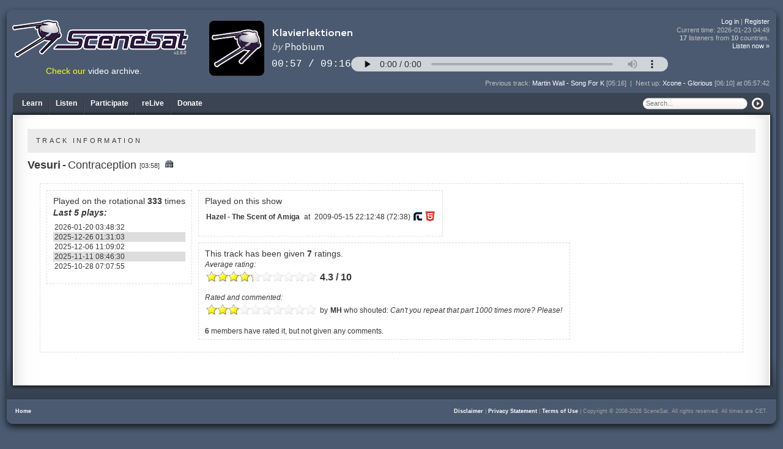

--- FILE ---
content_type: text/html; charset=UTF-8
request_url: https://scenesat.com/track/1806
body_size: 25632
content:
<!DOCTYPE html>

<html lang="en">
<head>
	<link rel="preconnect" href="https://fonts.googleapis.com">
	<link rel="preconnect" href="https://fonts.gstatic.com" crossorigin>
	<link href="https://fonts.googleapis.com/css2?family=Jersey+10&display=swap" rel="stylesheet">
	<meta http-equiv="Content-Type" content="text/html; charset=utf-8" />
	<title>Vesuri - Contraception | SceneSat</title>
	<meta property="og:title" content="Vesuri - Contraception | SceneSat" />
	<meta name="description" content="Detailed information about Vesuri - Contraception" />
	<meta property="og:description" content="Detailed information about Vesuri - Contraception" />
	<meta name="robots" content="index,follow" />
	<meta http-equiv="Content-Script-Type" content="text/javascript" />
	<meta name="GOOGLEBOT" content="INDEX, FOLLOW" />
	<meta name="verify-v1" content="SJyNpk8LBMT0+YF4mVpSAnkdYy8ayLuRZYqnGKg3cB0=" />
	<meta property="og:url" content="https://scenesat.com/track/1806" />
	<meta property="og:image" content="https://scenesat.com/quadsputnik.png" />
	<meta property="fb:app_id" content="499269366942384" />
	<style type="text/css">
		@import url('/static/css/reset.css');
		@import url('/static/css/colorpicker.css');
		@import url('/static/css/colorbox.css');
		@import url('/skins/default.css?202501130200');
		.widthwrapper { width: 100%; }
		.hilite { background-color: #4b5a71; color: #ffffff; }
	</style>
<!--[if lte IE 6]>
	<link rel="stylesheet" href="/skins/ie6.css" />
<![endif]-->
	<link rel="shortcut icon" href="/favicon.ico" type="image/x-icon" />
	<link rel="icon" href="/favicon.ico" type="image/x-icon" />
	<link rel="alternate" type="application/rss+xml" title="SceneSat - Upcoming Shows (RSS)" href="/rss/shows" />
	<link rel="alternate" type="application/rss+xml" title="SceneSat - Show archive (RSS)" href="/rss/showarchive" />
 	<script type="text/javascript">
	<!--
		var cutoffat = 200;
		var Web20ButtonsScriptFolder = '/js';
//	-->
	</script>
</head>

<body id="default" class=" nojs"><!--[if lte IE 6]>
	<div id="obsolete"><span>Oi! You're using a browser that's over 10 years old and full of bugs'n'stuff. Why don't you update to something proper instead? This site won't really work well if you'll keep on using this.</span></div>
<![endif]-->
	<a rel="me" href="https://mas.to/@scenesat" style="display: none;">Mastodon</a>
	<a rel="me" href="https://mas.to/@ziphoid" style="display: none;">Mastodon</a>
	<div class="widthwrapper chrome">
		<input type="hidden" id="thisuserid" value="0" />
		<div class="ssr_boxed ssr_outerbox">
			<div class="span b_up"><div class="span"></div></div>
			<div class="b_mid ssr_shadebox">
				<div id="ssr_header">
					<div id="ssr_logo"><a href="/" accesskey="0"><img src="/static/img/ssr_logo_288.png" alt="SceneSat Logo by LMan / Remix64.com" /></a><div id="siteversion">v1.6.0</div></div>
					<h1 class="hidden">Detailed information about Vesuri - Contraception</h1>
					<div class="tuneviewer">
						<div class="c" style="max-width: 800px; margin: auto;">
							<iframe src="/audioplayer?bg=transparent" style="background-color: transparent; border: 0; overflow: hidden; width: 100%; height: 100px;" scrolling="no"></iframe>
						</div>
						<div id="tunes_container" style="display: none;">
							<div id="nowwrap">
								<div id="now_tune" class="nowtunediv">
									<label>Playing now:</label>
									<div class="tuneage" id="now_span">
									<a href="/track/5899">Phobium - Klavierlektionen</a> [09:16]									</div>
								</div>
								<div id="raters" class="chrome1">
    <div id="mooder">
        <div id="ssr_mooder" class="chrome1" style="display: block;">
	<input type="hidden" id="currtrackid" value="5899" />
	<div class="mood"><img src="/static/img/mood_low_24_dim.png" id="lowmood" class="pointy" onclick="setMooder('low');" alt="Nope, I don't feel like hearing this at all right now..." title="Nope, I don't feel like hearing this at all right now..." /></div>
	<div class="mood"><img src="/static/img/mood_mid_24_dim.png" id="midmood" class="pointy" onclick="setMooder('mid');" alt="*hmmm* Well, I don't have to switch off, but I'm not raising the volume either..." title="*hmmm* Well, I don't have to switch off, but I'm not raising the volume either..." /></div>
	<div class="moodlast"><img src="/static/img/mood_high_24_dim.png" id="highmood" class="pointy" onclick="setMooder('high');" alt="Yes, this track fits my mood perfectly!" title="Yes, this track fits my mood perfectly!" /></div>
</div>
<div id="ssr_mooder2" class="chrome1" style="display: none;">
	<div class="mood"><img src="/static/img/mood_low_24_dis.png" id="lowmood2" alt="" /></div>
	<div class="mood"><img src="/static/img/mood_mid_24_dis.png" id="midmood2" alt="" /></div>
	<div class="moodlast"><img src="/static/img/mood_high_24_dis.png" id="highmood2" alt="" /></div>
</div>
		<div class="clear"></div>
    </div>
        <div class="clear"></div>
</div>								<div class="clear"></div>
							</div>
						</div>
					</div>
					<div class="topmenu">
						<div id="linkage" class="ssr_trow">
																							<a href="/login">Log in</a>
								|
								<a href="/register">Register</a>
													</div>
						<div id="current_time" class="ssr_trow" onclick="tuneUpdate();" title="If the 'now playing'-script stops updating, click here to re-initialize it if a page refresh is not currently possible to do.">Current time: <span id="timeNow">2026-01-23 05:49</span></div>
						<div id="listeners" class="ssr_trow" title="There are people listening from Australia, Finland, France, Germany, Japan, Norway, Russian Federation, Switzerland, Ukraine &amp; United States using 3840 kbps right now."><span class="phat">17</span> listeners from <span class="phat">10</span> countries.</div>
						<div id="viewers" class="ssr_trow" style="display: none;">There are no viewers at the moment.</div>
						<div id="listennow" class="ssr_trow"><a href="/listen/normal/mid.m3u">Listen now &raquo;</a></div>
						<div id="notifier" class="ssr_trow"></div>
					</div>
					<div id="prevnext">
						<div id="prev_tune" class="tunediv">
															<label>Previous track: </label>
								<span class="tuneage" id="prev_span"><a href="/track/8527">Martin Wall - Song For K</a> [05:16]								</span>
													</div>
						<div class="tunediv betweener"> | </div>
						<div id="next_tune" class="tunediv">
															<label>Next up: </label>
								<span class="tuneage" id="next_span"><a href="/track/6910">Xcone - Glorious</a> [06:10] at 05:57:42								</span>
													</div>
					</div>
										<div id="videolink">Check our <a href="/videoarchive">video archive</a>.</div>
				</div>
				<div class="b_cnt">
					<div id="ssr_mainpart">

						<div class="ssr_boxed ssr_innerbox">
							<div class="span b_up">
								<div class="menu_items">
																			<div class="ssr_menu_item first_menu"><a href="/learn" class="mullinx" rev="/triggers|IRC triggerlist;/theratings|The rating systems;/votetriggers|IRC vote triggers;/feeds|RSS &amp; iCal feeds;#|&amp;nbsp;;/about|About us;/credits|Credits;/contact|Contact us;#|&amp;nbsp;;/disclaimer|Disclaimer;/privacystatement|Privacy Statement;/termsofuse|Terms of Use"><span class="white">Learn</span></a></div>
<div class="ssr_menu_divider"></div>
<div class="ssr_menu_item"><a href="/listenmenu" class="mullinx" rev="/video|Live video stream;/videoarchive|Video archive;/queue|Current queue;/history|Track history;/schedule|Show schedule;/archive|Show archive;/tracks|Tracks on our rotational;/relive|reLive - Archived shows replayer;#|&amp;nbsp;;/listentous|Detailed information about listening;/listen/normal/max.m3u|Normal - High bandwidth, max quality - MP3;/listen/normal/hi.m3u|Normal - Average bandwidth, high quality - AAC+;/listen/normal/mid.m3u|Normal - Average bandwidth, medium quality - MP3;/listen/normal/decent.m3u|Normal - Lower bandwidth, decent quality - AAC+;/listen/port80/max.m3u|Firewalled - High bandwidth, max quality - MP3;/listen/port80/hi.m3u|Firewalled - Average bandwidth, high quality - AAC+;/listen/port80/mid.m3u|Firewalled - Average bandwidth, medium quality - MP3;/listen/port80/decent.m3u|Firewalled - Lower bandwidth, decent quality - AAC+;/listen/shoutcast/mid.m3u|SHOUTcast - Medium quality - MP3"><span class="white">Listen</span></a></div>
<div class="ssr_menu_divider"></div>
<div class="ssr_menu_item"><a href="/participate" class="mullinx" rev="/chat|Chat;/promote|Promote us;/request|Make request"><span class="white">Participate</span></a></div>
<div class="ssr_menu_divider"><a href="#"></a></div>
<div class="ssr_menu_item"><a href="/relive"><span class="white">reLive</span></a></div>
<div class="ssr_menu_divider"><a href="#"></a></div>
<div class="ssr_menu_item"><a href="/donate"><span class="white">Donate</span></a></div>
										<div class="ssr_searcher">
											<div id="sitesearch">
												<form action="/dosearch" method="post">
													<div class="ssr_searchpart" id="ssr_searchfordiv"><input type="hidden" name="searchin" value="all" /><input type="text" name="searchfor" id="ssr_searchfor" placeholder="Search..." accesskey="a" value="" /></div>
													<div class="ssr_searchpart" id="ssr_buttondiv"><input type="image" src="/static/img/search_button.gif" /></div>
												</form>
											</div>
										</div>
																																					</div>
								<div class="span backone"></div>
							</div>
							<div class="b_mid">
								<div class="b_cnt">
									<div id="ssr_contenter">
										<div class="body">
											<div class="flow">
																																																												<div class="subject">TRACK INFORMATION</div>
<div class="trackinfo">
	<div class="infowrap">
		<div class="leftpart">
			<span class="artist"><a href="/act/735">Vesuri</a></span>
			<span class="songdivider">-</span>
			<span class="title">Contraception <span class="trackduration">[03:58]</span></span>
			<form method="post" action="/"><input type="hidden" id="tname" value="&quot;Vesuri&quot; &quot;Contraception&quot;" /></form><span class="gsearch"><a href="#" onclick="prepGoogleSearch($j('#tname').val());" title="Prepare the Google search field with this track."><img src="/static/img/icons/find.png" alt="Prepare the Google search field with this track." /></a></span>
					</div>
		<div class="rightpart">
					</div>
	</div>
	<div class="moredetails">
																						<div class="plays">
					<h3>Played on the rotational <strong>333</strong> times</h3>
					<table class="staff_lister">
											<caption>Last 5 plays:</caption>
																							<tr>
								<td>2026-01-20 03:48:32</td>
							</tr>
																														<tr>
								<td>2025-12-26 01:31:03</td>
							</tr>
																														<tr>
								<td>2025-12-06 11:09:02</td>
							</tr>
																														<tr>
								<td>2025-11-11 08:46:30</td>
							</tr>
																														<tr>
								<td>2025-10-28 07:07:55</td>
							</tr>
																																																																																																																																																																																																																																																																																																																																																																																																																																																																																																																																																																																																																																																																																																																																																																																																																																																																																																																																																																																																																																																																																																																																																																																																																																																																																																																																																																																																																																																																																																																																																																																																																																																																																																																																																																																																																																																																																																																																																																																																																																																																																																																																																																																																																																																																																																																																																																																																																																																																																																																																																																																																																																																																																																																																																																																																																																																																																																																																																																																																																																																																																																																																																																																																																																																																																																																																																																																																																																																																																																																																																																																																																																																																																																																																																																																																																																																																																																																																																																																																																																																																																																																																																																																																																																																																																																																																																																																																																																																																																																																																																																																																																																																																																																																																																																																																																																																																																																																																																																																																																																																																																																																																																																																																																																																																																																																																																																																																																																																																																																																																																																																																																																																																																																																																																																																																																														</table>
				</div>
										<div class="plays">
					<h3>Played on this show</h3>
					<table class="staff_lister">
						<tbody>
																			<tr>
								<td><a href="/playlist/17">Hazel - The Scent of Amiga</a></td>
								<td>&nbsp;at&nbsp;</td>
								<td>2009-05-15 22:12:48 (72:38)</td>
																	<td><a href="https://goto.relive.nu/track-1-H-18I" class="reliver" title="Open in reLive"><img src="/static/img/reliveicon.png" alt="" /></a></td>
									<td><a href="/relive/track-1-H-18I" title="Open in reLive online player"><img src="/static/img/relivehtml5.png" alt="" /></a></td>
															</tr>
																			</tbody>
					</table>
				</div>
													<div class="plays">
					<h3>This track has been given <strong>7</strong> ratings.</h3>
					<table>
						<caption>Average rating:</caption>
						<tr>
							<td class="starbanner" valign="top"><span class="track-starsOn" style="width: 77px;"></span><span class="track-starsOff" style="width: 103px; background-position: 13px 0px;"></span></td>
							<td class="voteavg" valign="top">4.3 / 10</td>
						</tr>
					</table>
																	<table>
							<caption>Rated and commented:</caption>
																						<tr class="odd">
									<td class="starbanner" valign="top"><span class="track-starsOn star3"></span><span class="track-starsOff star7"></span></td>
									<td class="lessup">by</td>
									<td class="lessup shoutpart"><a href="/member/703" title="2019-05-09 13:35:17">MH</a> who shouted: <q>Can't you repeat that part 1000 times more? Please!</q></td>
								</tr>
																					</table>
																			<p><strong>6</strong> members have rated it, but not given any comments.</p>
															</div>
							<div class="clear"></div>
	</div>
	<div class="clear"></div>
</div>
												<div class="clear"></div>
											</div>
										</div>
									</div>
								</div>
								<div class="b_midr backone"></div>
							</div>
							<div class="span b_lo backone"><div class="span"></div></div>
						</div>

					</div>
				</div>
				<div class="b_midr"></div>
			</div>
			<div class="span b_lo">
				<div id="ssr_lowerpart">
					<div class="fleft"><a href="/">Home</a></div>
					<div class="fright">
						<a href="/disclaimer">Disclaimer</a>
						|
						<a href="/privacystatement">Privacy Statement</a>
						|
						<a href="/termsofuse">Terms of Use</a>
						|
						Copyright &copy; 2008-2026 SceneSat. All rights reserved.
						All	times are  CET.
					</div>
				</div>
				<div class="span"></div>
			</div>
						<div class="clear"></div>
		</div>
	</div>
	<div id="bigfoot" class="chrome">
		<div id="inlay">
			<div id="sitemap">
				<h3>Sitemap</h3>
				<div class="sitemapdiv">
					<ul class="sitemapper"><li><a href="/learn"><span class="white">Learn</span></a><ul><li><a href="/triggers"><span class="white">IRC triggerlist</span></a></li>
<li><a href="/theratings"><span class="white">The rating systems</span></a></li>
<li><a href="/votetriggers"><span class="white">IRC vote triggers</span></a></li>
<li><a href="/feeds"><span class="white">RSS &amp; iCal feeds</span></a></li>
<li><a href="/about"><span class="white">About us</span></a></li>
<li><a href="/credits"><span class="white">Credits</span></a></li>
<li><a href="/contact"><span class="white">Contact us</span></a></li>
<li><a href="/disclaimer"><span class="white">Disclaimer</span></a></li>
<li><a href="/privacystatement"><span class="white">Privacy Statement</span></a></li>
<li><a href="/termsofuse"><span class="white">Terms of Use</span></a></li>
</ul></li>
<li><a href="/listenmenu"><span class="white">Listen</span></a><ul><li><a href="/video"><span class="white">Live video stream</span></a></li>
<li><a href="/videoarchive"><span class="white">Video archive</span></a></li>
<li><a href="/queue"><span class="white">Current queue</span></a></li>
<li><a href="/history"><span class="white">Track history</span></a></li>
<li><a href="/schedule"><span class="white">Show schedule</span></a></li>
<li><a href="/archive"><span class="white">Show archive</span></a></li>
<li><a href="/tracks"><span class="white">Tracks on our rotational</span></a></li>
<li><a href="/relive"><span class="white">reLive - Archived shows replayer</span></a></li>
<li><a href="/listentous"><span class="white">Detailed information about listening</span></a></li>
<li><a href="/listen/normal/max.m3u"><span class="white">Normal - High bandwidth, max quality - MP3</span></a></li>
<li><a href="/listen/normal/hi.m3u"><span class="white">Normal - Average bandwidth, high quality - AAC+</span></a></li>
<li><a href="/listen/normal/mid.m3u"><span class="white">Normal - Average bandwidth, medium quality - MP3</span></a></li>
<li><a href="/listen/normal/decent.m3u"><span class="white">Normal - Lower bandwidth, decent quality - AAC+</span></a></li>
<li><a href="/listen/port80/max.m3u"><span class="white">Firewalled - High bandwidth, max quality - MP3</span></a></li>
<li><a href="/listen/port80/hi.m3u"><span class="white">Firewalled - Average bandwidth, high quality - AAC+</span></a></li>
<li><a href="/listen/port80/mid.m3u"><span class="white">Firewalled - Average bandwidth, medium quality - MP3</span></a></li>
<li><a href="/listen/port80/decent.m3u"><span class="white">Firewalled - Lower bandwidth, decent quality - AAC+</span></a></li>
<li><a href="/listen/shoutcast/mid.m3u"><span class="white">SHOUTcast - Medium quality - MP3</span></a></li>
</ul></li>
<li><a href="/participate"><span class="white">Participate</span></a><ul><li><a href="/chat"><span class="white">Chat</span></a></li>
<li><a href="/promote"><span class="white">Promote us</span></a></li>
<li><a href="/request"><span class="white">Make request</span></a></li>
</ul></li>
<li><a href="/member"><span class="white">Member</span></a><ul><li><a href="/mysettings"><span class="white">Edit your settings</span></a></li>
<li><a href="/memberpage"><span class="white">Your member page</span></a></li>
</ul></li>
<li><a href="/relive"><span class="white">reLive</span></a></li>
<li><a href="/donate"><span class="white">Donate</span></a></li>
</ul>					<div class="clear"></div>
				</div>
				<div class="clear"></div>
			</div>
						<div id="sourcesites">
				<h3 class="c m5">The following kind people have joined our <a href="https://www.patreon.com/scenesat" target="_blank" rel="noopener">Patreon</a>:</h3>
									<div class="c m5">
						<strong>Tier II:</strong>
						David 'Bombe' Roden, dojoe, jeenio & 9 anonymous					</div>
									<div class="c m5">
						<strong>Tier I:</strong>
						aldroid, Bowyer, Chainsaw, iamdarkyoshi, jpt9, K-Line, V1rgul & 7 anonymous					</div>
							</div>
						<div id="ssrsig">
				<a href="/"><img src="/static/img/minibwlogo.png" alt="" /></a>
				<div class="clear"></div>
			</div>
			<div class="clear"></div>
		</div>
	</div>
	<script src="https://code.jquery.com/jquery-3.4.1.min.js" integrity="sha256-CSXorXvZcTkaix6Yvo6HppcZGetbYMGWSFlBw8HfCJo=" crossorigin="anonymous"></script>
	<script type="text/javascript" src="/static/js/jquery.browser.js"></script>
<!--	<script type="text/javascript" src="/static/js/jquery-1.6.4.min.js"></script>-->
	<script type="text/javascript" src="/static/js/jquery.confirm.js"></script>
	<script type="text/javascript" src="/static/js/jquery.mullinx.js"></script>
	<script type="text/javascript" src="/static/js/jquery.rater.js"></script>
	<script type="text/javascript" src="/static/js/jquery.colorbox-min.js"></script>
	<script type="text/javascript" src="/static/js/jquery.timers-1.1.2.js"></script>
	<script type="text/javascript" src="/static/js/jquery.ticker.js"></script>
	<script type="text/javascript" src="/static/js/Web20Button/Scripts/Web20Button.js"></script>
	<script type="text/javascript" src="/js/ssr-tools.js"></script>
	<script type="text/javascript">
	var $j = jQuery.noConflict();
	var Web20ButtonsScriptFolder = '/js';
	$j(document).ready(function(){
		tuneUpdate();
		$j('.mullinx').mullinx({opacity:0.75});
			$j('#lowmood').hover(function() {
			$j(this).attr("src", "/static/img/mood_low_24.png");
				}, function() {
			$j(this).attr("src", "/static/img/mood_low_24_dim.png");
		});
		$j('#midmood').hover(function() {
			$j(this).attr("src", "/static/img/mood_mid_24.png");
				}, function() {
			$j(this).attr("src", "/static/img/mood_mid_24_dim.png");
		});
		$j('#highmood').hover(function() {
			$j(this).attr("src", "/static/img/mood_high_24.png");
				}, function() {
			$j(this).attr("src", "/static/img/mood_high_24_dim.png");
		});
		$j('.ssr_starrater').rater({ postHref: '/ajax/starrating', units: 10, step: 1});
		$j('.ssr_starrater2').rater({ postHref: '/ajax/starrating', units: 10, step: 1});
		$j("body").removeClass("nojs");
		$j('.reliver').attr('target', 'reliveopener');
				if(typeof extraOnLoad == 'function') {
			extraOnLoad();
		}
	});

	let Clock;

	currentTime();
	Clock = setInterval(currentTime, 1000);

	</script>
	</body>
</html>
